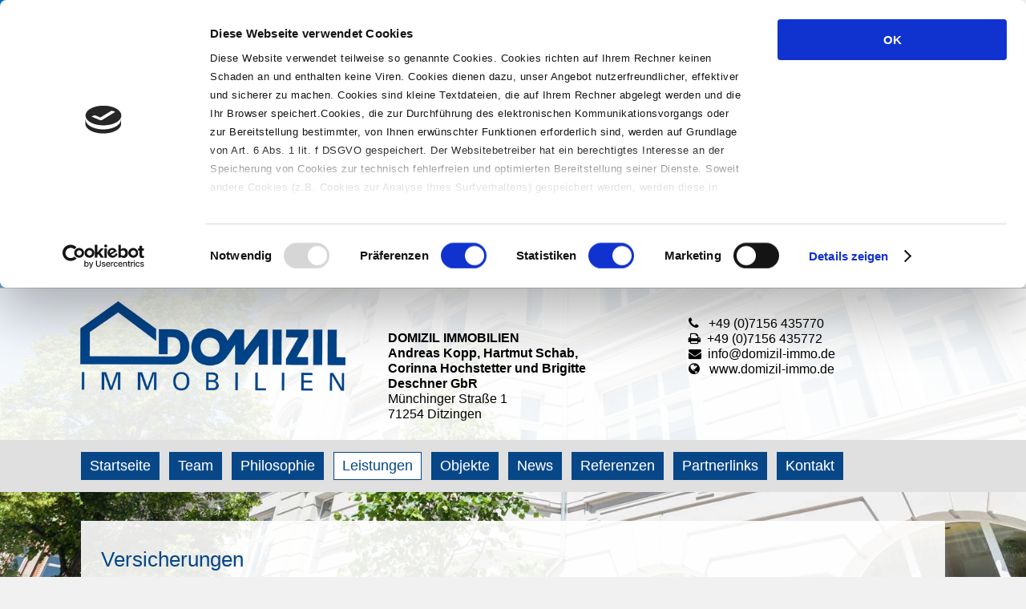

--- FILE ---
content_type: text/html; charset=UTF-8
request_url: https://www.domizil-immo.de/leistungen/versicherungen/
body_size: 6414
content:
<!DOCTYPE html>
<!--[if IE 7 ]>    <html class="ie7" dir="ltr" xml:lang="de" lang="de" xmlns:fb="http://ogp.me/ns/fb#"> <![endif]-->
<!--[if IE 8 ]>    <html class="ie8" dir="ltr" xml:lang="de" lang="de" xmlns:fb="http://ogp.me/ns/fb#"> <![endif]-->
<!--[if IE 9 ]>    <html class="ie9" dir="ltr" xml:lang="de" lang="de" xmlns:fb="http://ogp.me/ns/fb#"> <![endif]-->
<!--[if (gt IE 9)|!(IE)]><!--> <html dir="ltr" xml:lang="de" lang="de"> <!--<![endif]-->
<head>
	<meta charset="utf-8"/>
	<title>Versicherungen - Domizil Immobilien Ditzingen</title>

	<base href="https://www.domizil-immo.de/"/>

	<meta http-equiv="content-type" content="text/html; charset=UTF-8"/>
    
	<meta name="viewport" content="width=device-width, initial-scale=1.0">

	<!--[if lte IE 7]>
	<link href="https://d22q34vfk0m707.cloudfront.net/incms_core/5.2512.2/incms_web/base/styles/patches/iehacks.css" rel="stylesheet" type="text/css" />
	<![endif]-->

	<!--[if lt IE 9]>
	<script src="https://d22q34vfk0m707.cloudfront.net/incms_core/5.2512.2/incms_web/base/scripts/google_html5.js"></script>
	<![endif]-->

<script id="Cookiebot" src="https://consent.cookiebot.com/uc.js" data-cbid="ea8dfa1b-4d8a-4ce4-800e-80d28c98def7" type="text/javascript" async></script>
<meta property="og:title" content="Versicherungen"/>
<meta property="og:description" content=""/>
<meta property="og:url" content="https://www.domizil-immo.de/leistungen/versicherungen/"/>
<meta name="generator" content="inCMS v5.2512.2"/>
<link rel="stylesheet" type="text/css" href="https://d22q34vfk0m707.cloudfront.net/incms_core/5.2512.2/A.vendor,,_components,,_font-awesome,,_css,,_font-awesome.min.css+incms_styles,,_missing_icons.css,Mcc.kJTdPxLmI9.css.pagespeed.cf.km4h14oLw-.css"/>

<link rel="stylesheet" type="text/css" href="./incms_files/pagecache/css_54dcc493b9b2298abbeb296f680f32ee.css">

</head>
<body class="wide onecol view-normal page-167 lang-de global_banner_global_footer">


<div class="ym-wrapper">
	<div class="ym-wbox">
		<header class="header">
			<div class="header_wrap">
				<div class="global_banner_wrap">
<div class="content-area-white">
<div class="header-area">
	<div class="ym-grid equal-grid linearize-level-2">
	
		<div class="ym-g33 ym-gl">
			<div class="ym-gbox">
				
<div class="image no-border" style="text-align: center;">

<a href="/" target="_self" rel="">
<img class="no-border flexible" src="./incms_files/filebrowser/cache/domizil-immo-logo1000neu_2c08d653e1ee60d55cd0da551026ea56.png" alt="Domizil Immobilien - Immobilienmakler und Immobilienberater in Ditzingen" id="123"/>

</a>

</div>

<div class="mobile">
	
	<br/>	
	
<h1 style="text-align: center;">DITZINGEN</h1>
	
	<br/>	
	

<div class="incms-button-container" style="text-align: left;">
	<div class="incms-button incms-button-button1" style="">
		<a href="+497156435770" target="" rel="">Anrufen</a>
	</div>
</div>

<div class="incms-button-container" style="text-align: left;">
	<div class="incms-button incms-button-button1" style="">
		<a href="https://goo.gl/maps/THH1l" target="_blank" rel="nofollow">Navigation</a>
	</div>
</div>
</div>

			</div>
		</div>
	
		<div class="ym-g33 ym-gl">
			<div class="ym-gbox">
				
<div class="nomobile">
	
	<br/>	
	
<p><strong>&nbsp;<br/>DOMIZIL IMMOBILIEN</strong><br/><strong>Andreas Kopp, Hartmut Schab,<br/>Corinna Hochstetter und Brigitte Deschner GbR<br/></strong>M&uuml;nchinger Stra&szlig;e 1<br/>71254 Ditzingen</p></div>

			</div>
		</div>
	
		<div class="ym-g33 ym-gr">
			<div class="ym-gbox">
				
<div class="nomobile"><p>&nbsp;<br/><em class="fa fa-phone"></em>&nbsp; &nbsp;+49 (0)7156 435770<br/><em class="fa fa-print"></em>&nbsp; +49 (0)7156 435772<br/><em class="fa fa-envelope"></em>&nbsp; 2LG2vreYvLe1saKxtPWxtbW39ry9@nospam<br/><em class="fa fa-globe"></em>&nbsp; &nbsp;www.domizil-immo.de</p>
	
	<br/>	
	
</div>

			</div>
		</div>
	
	</div>
</div>
</div>
</div>
				<div class="specific_banner_wrap"></div>
			</div>
		</header>
		<nav id="nav">
			<div class="ym-hlist linearize-level-1">
				<div id="nav-trigger">
					<span>Menü&nbsp;<div class="border-menu"></div></span>
				</div>
				<ul id="topmenu"><li class="menu-startseite first"><a class="menu-startseite first" href="/" target="_self">Startseite</a></li><li class="menu-team"><a class="menu-team" href="team/" target="_self">Team</a></li><li class="menu-philosophie"><a class="menu-philosophie" href="philosophie/" target="_self">Philosophie</a></li><li class="menu-leistungen active hassub"><a class="menu-leistungen active hassub" href="leistungen/" target="_self">Leistungen</a><ul class="dropdown"><li class="menu-kostenlose-immobilienbewertung first"><a class="menu-kostenlose-immobilienbewertung first" href="leistungen/kostenlose-immobilienbewertung/" target="_self">Kostenlose Immobilienbewertung</a></li><li class="menu-verkauf"><a class="menu-verkauf" href="leistungen/verkauf/" target="_self">Verkauf</a></li><li class="menu-vermietung"><a class="menu-vermietung" href="leistungen/vermietung/" target="_self">Vermietung</a></li><li class="menu-baufinanzierung"><a class="menu-baufinanzierung" href="leistungen/baufinanzierung/" target="_self">Baufinanzierung</a></li><li class="menu-auslandsimmobilien"><a class="menu-auslandsimmobilien" href="leistungen/auslandsimmobilien/" target="_self">Auslandsimmobilien</a></li><li class="menu-energieausweis"><a class="menu-energieausweis" href="leistungen/energieausweis/" target="_self">Energieausweis</a></li><li class="menu-versicherungen active last"><a class="menu-versicherungen active last" href="leistungen/versicherungen/" target="_self">Versicherungen</a></li></ul></li><li class="menu-objekte hassub"><a class="menu-objekte hassub" href="objekte/" target="_self">Objekte</a></li><li class="menu-news"><a class="menu-news" href="news/" target="_self">News</a></li><li class="menu-referenzen"><a class="menu-referenzen" href="referenzen/" target="_self">Referenzen</a></li><li class="menu-partnerlinks"><a class="menu-partnerlinks" href="partnerlinks/" target="_self">Partnerlinks</a></li><li class="menu-kontakt last"><a class="menu-kontakt last" href="kontakt/" target="_self">Kontakt</a></li></ul>
				<div id="menulangtop"></div>
			</div>
		</nav>
		<div id="main">
			<div class="ym-column linearize-level-1">
				<div class="ym-col1">
					<div class="ym-cbox">
						
	
	<br/><br/>	
	

<div class="content-area">
<div class="content-area-white">
	
	<br/>	
	
<h1>Versicherungen</h1>
<p>Sichern Sie sich ab und sch&uuml;tzen Sie sich und Ihr neues Zuhause!</p>
<p>&Uuml;ber unseren Kooperationspartner erhalten Sie individuelle und ma&szlig;geschneiderte L&ouml;sungen, damit Sie sich allzeit sicher f&uuml;hlen k&ouml;nnen.</p>
<p>Ob Geb&auml;ude-, Rechtschutz-, Haftpflicht-, Unfall- oder Lebensversicherungen: bei uns erhalten Sie alles aus einer Hand.</p>
<p><strong>Wir sind f&uuml;r Sie da! Vereinbaren Sie entweder telefonisch oder mit Hilfe des Kontaktformulars einen pers&ouml;nlichen Termin mit uns!</strong></p></div>

	
	<br/>	
	
</div>
<div id="hintergrund02"></div>
					</div>
				</div>
			</div>
		</div>
		<footer class="footer">
			<div class="footer_wrap">
				<div class="footer_content"></div>
				<div class="footer_specific_content"></div>
				
				<div id="menulangbottom"></div>
			</div>
			<div class="clear"></div>
		</footer>
	</div>
</div>
<div class="footerbottom ym-wrapper">
	<div class="footerbottom_content">
<div class="body-footer">
	<div class="ym-grid equal-grid linearize-level-2">
	
		<div class="ym-g33 ym-gl">
			<div class="ym-gbox">
				<h2>Schreiben Sie uns:</h2>
	<div class="ym-grid equal-grid linearize-level-2">
	
		<div class="ym-g1 ym-gl">
			<div class="ym-gbox">
				
			</div>
		</div>
	
		<div class="ym-g98 ym-gl">
			<div class="ym-gbox">
				
		<div id="myform_4472" class="myform incms-form">
			<div class="incms-form-label-top">
				<form id="myform_4472_form" data-lang="de" action="?" method="post" class="" enctype="multipart/form-data">
	
					<div id="myform_4472_0" class="myformchild">
		<div id="myformsub_4473" class="incms-form-item">
			<label class="incms-form-item-label">
				<span class="hidden">Vollständiger Name*</span>
                <div class="tooltip " id="tooltip_4473">
                    <span class="fa fa-question-circle"></span>
                    <span class="tooltiptext tooltip-right"></span>
                </div>
            </label>
			<div class="incms-form-element vtype_">
				<input type="text" class="incms-form-field" name="myform_2" is-required="1" placeholder="Vollständiger Name"/>
			</div>
		</div>
	</div><div id="myform_4472_1" class="myformchild">
		<div id="myformsub_4484" class="incms-form-item">
			<label class="incms-form-item-label">
				<span class="hidden">Telefon</span>
                <div class="tooltip " id="tooltip_4484">
                    <span class="fa fa-question-circle"></span>
                    <span class="tooltiptext tooltip-right"></span>
                </div>
            </label>
			<div class="incms-form-element vtype_">
				<input type="text" class="incms-form-field" name="myform_7" is-required="" placeholder="Telefon"/>
			</div>
		</div>
	</div><div id="myform_4472_2" class="myformchild">
		<div id="myformsub_4486" class="incms-form-item">
			<label class="incms-form-item-label">
				<span class="hidden">E-Mail*</span>
                <div class="tooltip " id="tooltip_4486">
                    <span class="fa fa-question-circle"></span>
                    <span class="tooltiptext tooltip-right"></span>
                </div>
            </label>
			<div class="incms-form-element vtype_">
				<input type="text" class="incms-form-field" name="myform_8" is-required="1" placeholder="E-Mail*"/>
			</div>
		</div>
	</div><div id="myform_4472_3" class="myformchild">
		<div id="myformsub_4487" class="incms-form-item">
			<label class="incms-form-item-label">
				<span class="hidden">Ihre Anfrage</span>
                <div class="tooltip " id="tooltip_4487">
                    <span class="fa fa-question-circle"></span>
                    <span class="tooltiptext tooltip-right"></span>
                </div>
            </label>
			<div class="incms-form-element">
				<textarea name="myform_9" class="incms-form-field" rows="4" is-required="1" placeholder="Ihre Nachricht"></textarea>
			</div>
		</div>
	</div><div id="myform_4472_4" class="myformchild">
		<div id="myformsub_5063" class="input-radio input-radio-required-1 incms-form-element incms-form-item">
			<label class="incms-form-item-label">
				<span class="hidden">Zustimmung Datenspeicherung</span>
                <div class="tooltip " id="tooltip_5063">
                    <span class="fa fa-question-circle"></span>
                    <span class="tooltiptext tooltip-right"></span>
                </div>
            </label>
			<div class="incms-form-field">
			
				<div class="radio">
                    <label>
                        <input type="radio" name="myform_19" value="Ich stimme zu, dass meine Angaben aus dem Kontaktformular zur Beantwortung meiner Anfrage erhoben und verarbeitet werden. Die Daten werden nach abgeschlossener Bearbeitung Ihrer Anfrage gelöscht. Hinweis: Sie können Ihre Einwilligung jederzeit für die Zukunft per E-Mail an info@domizil-immo.de widerrufen. Detaillierte Informationen zum Umgang mit Nutzerdaten finden Sie in unserer Datenschutzerklärung." is-required="">
						<span>Ich stimme zu, dass meine Angaben aus dem Kontaktformular zur Beantwortung meiner Anfrage erhoben und verarbeitet werden. Die Daten werden nach abgeschlossener Bearbeitung Ihrer Anfrage gelöscht. Hinweis: Sie können Ihre Einwilligung jederzeit für die Zukunft per E-Mail an info@domizil-immo.de widerrufen. Detaillierte Informationen zum Umgang mit Nutzerdaten finden Sie in unserer Datenschutzerklärung.</span>
                    </label>
                </div>
			
			</div>
		</div>
	</div>
					
					<div class="incms-button-container submit_container" style="text-align: left;">
						<div class="incms-button incms-button-button3" style="">
							<button type="submit">Absenden</button>
						</div>
					</div>
					<input type="hidden" class="hidden-url" name="__url">
				</form>
			</div>
		</div>
	
			</div>
		</div>
	
		<div class="ym-g1 ym-gr">
			<div class="ym-gbox">
				
			</div>
		</div>
	
	</div>

			</div>
		</div>
	
		<div class="ym-g33 ym-gl">
			<div class="ym-gbox">
				<h2>Immobilienberatung &amp; mehr</h2><p>&nbsp;<br/>Herzlich willkommen bei DOMIZIL IMMOBILIEN in Ditzingen. Seit fast 25 Jahren sind wir erfolgreich und mit Begeisterung als Immobilienmakler f&uuml;r den Verkauf und die Vermietung in den Regionen Landkreis Ludwigsburg, Landkreis B&ouml;blingen, Rems-Murr-Kreis Esslingen und Stuttgart &nbsp;t&auml;tig.</p>
<p class="bodytext">Vertrauen auch Sie auf unser Wissen, unsere langj&auml;hrige Erfahrung und unser ausgepr&auml;gtes Netzwerk (z.B. Handwerker, Rechtsanw&auml;lte, Steuerberater) beim Verkauf und der Vermietung Ihrer Immobilie.</p>
<p></p>
			</div>
		</div>
	
		<div class="ym-g33 ym-gr">
			<div class="ym-gbox">
				<h2>Kontakt:</h2><p><strong>&nbsp;<br/>DOMIZIL IMMOBILIEN</strong><br/><strong>Andreas Kopp, Hartmut Schab,<br/>Corinna Hochstetter und Brigitte Deschner GbR<br/></strong>M&uuml;nchinger Stra&szlig;e 1<br/>71254 Ditzingen</p><p><em class="fa fa-phone"></em>&nbsp; &nbsp;+49 (0)7156 435770<br/><em class="fa fa-print"></em>&nbsp; +49 (0)7156 435772<br/><em class="fa fa-envelope"></em>&nbsp; yKGmrqeIrKelobKhpOWhpaWn5qyt@nospam<br/><em class="fa fa-globe"></em>&nbsp; &nbsp;www.domizil-immo.de</p>
	
	<br/>	
	

			</div>
		</div>
	
	</div>
</div>
<p>© 2022 Domizil Immobilien - <a href="impressum/">Impressum</a> - <a href="impressum/haftungsausschluss/">Haftungsausschluss</a> - &nbsp;<a href="impressum/datenschutz/">Datenschutz</a> - <a href="impressum/widerrufsbelehrung/">Widerrufsbelehrung</a></p><script type="text/javascript" charset="UTF-8" src="//chs03.cookie-script.com/s/09a7d18f7ac1079f93f3accb4b65c4ac.js"></script></div>
	<div class="footerbottom_specific_content"></div>
</div>

<div class="background-image"><img src="[data-uri]" alt="empty" border="0"/></div>

<script type="text/javascript" src="incms_files/pagecache/js_cae51b0b6b795158e6feeb574c4be2ff.js.pagespeed.jm.kSTKpEsPue.js"></script>
<script type="text/javascript">//<![CDATA[
if(!window.Ext)Ext={};Ext.inCMS={"lang":"de","dataUrl":"\/index.php?redirect=ajax.php","dataUrlNoCache":"\/__cdnbypass\/?redirect=ajax.php","php_self":"\/index.php","webpath_site":"https:\/\/d22q34vfk0m707.cloudfront.net\/incms_core\/5.2512.2\/","webpath_nocdn_site":"\/incms_core\/5.2512.2\/","webpath_scripts":"https:\/\/d22q34vfk0m707.cloudfront.net\/incms_core\/5.2512.2\/incms_scripts\/","webpath_resources":"https:\/\/d22q34vfk0m707.cloudfront.net\/incms_core\/5.2512.2\/incms_styles\/resources\/","status":{"custtitle":"Domizil Immobilien Ditzingen","version":"5.2512.2"},"chooser":{"dataUrl":"\/index.php?redirect=ajax.php&classname=ext_ux_chooser&classpath=incms_scripts\/ext.ux.chooser\/class.ext.ux.chooser.php"},"links":{"dataUrl":"\/index.php?redirect=ajax.php&classname=ext_ux_links&classpath=incms_scripts\/ext.ux.links\/class.ext.ux.links.php"},"layout":{"dataUrl":"\/index.php?redirect=ajax.php&classname=layout&classpath=incms_scripts\/layout\/class.layout.php"},"labels":[],"authenticated":false,"userdata":null,"cfRequest":true,"website":{"timezone":"Europe\/Berlin","dateformat":"d.m.Y"},"incmsclient":{"dataUrl":"\/index.php?redirect=ajax.php&classname=incmsclient&classpath=incms_scripts\/incmsclient\/class.incmsclient.php","dataUrlNoCache":"\/__cdnbypass\/\/index.php?redirect=ajax.php&classname=incmsclient&classpath=incms_scripts\/incmsclient\/class.incmsclient.php"},"tkn":false,"br":{"4602":{"niche":true,"dataUrl":"\/?redirect=ajax.php&classpath=incms_modules\/br\/br.php&classname=br&classuid=4602","dataUrlNoCache":"\/__cdnbypass\/?redirect=ajax.php&classpath=incms_modules\/br\/br.php&classname=br&classuid=4602"},"4619":{"niche":true,"dataUrl":"\/?redirect=ajax.php&classpath=incms_modules\/br\/br.php&classname=br&classuid=4619","dataUrlNoCache":"\/__cdnbypass\/?redirect=ajax.php&classpath=incms_modules\/br\/br.php&classname=br&classuid=4619"},"4609":{"niche":true,"dataUrl":"\/?redirect=ajax.php&classpath=incms_modules\/br\/br.php&classname=br&classuid=4609","dataUrlNoCache":"\/__cdnbypass\/?redirect=ajax.php&classpath=incms_modules\/br\/br.php&classname=br&classuid=4609"},"3040":{"niche":true,"dataUrl":"\/?redirect=ajax.php&classpath=incms_modules\/br\/br.php&classname=br&classuid=3040","dataUrlNoCache":"\/__cdnbypass\/?redirect=ajax.php&classpath=incms_modules\/br\/br.php&classname=br&classuid=3040"},"3039":{"niche":true,"dataUrl":"\/?redirect=ajax.php&classpath=incms_modules\/br\/br.php&classname=br&classuid=3039","dataUrlNoCache":"\/__cdnbypass\/?redirect=ajax.php&classpath=incms_modules\/br\/br.php&classname=br&classuid=3039"},"3476":{"niche":true,"dataUrl":"\/?redirect=ajax.php&classpath=incms_modules\/br\/br.php&classname=br&classuid=3476","dataUrlNoCache":"\/__cdnbypass\/?redirect=ajax.php&classpath=incms_modules\/br\/br.php&classname=br&classuid=3476"},"4349":{"niche":true,"dataUrl":"\/?redirect=ajax.php&classpath=incms_modules\/br\/br.php&classname=br&classuid=4349","dataUrlNoCache":"\/__cdnbypass\/?redirect=ajax.php&classpath=incms_modules\/br\/br.php&classname=br&classuid=4349"},"4968":{"niche":true,"dataUrl":"\/?redirect=ajax.php&classpath=incms_modules\/br\/br.php&classname=br&classuid=4968","dataUrlNoCache":"\/__cdnbypass\/?redirect=ajax.php&classpath=incms_modules\/br\/br.php&classname=br&classuid=4968"}},"flexi":{"4601":{"niche":true,"dataUrl":"\/?redirect=ajax.php&classpath=incms_modules\/flexi\/flexi.php&classname=flexi&classuid=4601","dataUrlNoCache":"\/__cdnbypass\/?redirect=ajax.php&classpath=incms_modules\/flexi\/flexi.php&classname=flexi&classuid=4601","0":false,"class":"content-area","flexiType":"classbox"},"4608":{"niche":true,"dataUrl":"\/?redirect=ajax.php&classpath=incms_modules\/flexi\/flexi.php&classname=flexi&classuid=4608","dataUrlNoCache":"\/__cdnbypass\/?redirect=ajax.php&classpath=incms_modules\/flexi\/flexi.php&classname=flexi&classuid=4608","0":false,"class":"content-area-white","flexiType":"classbox"},"2730":{"niche":true,"dataUrl":"\/?redirect=ajax.php&classpath=incms_modules\/flexi\/flexi.php&classname=flexi&classuid=2730","dataUrlNoCache":"\/__cdnbypass\/?redirect=ajax.php&classpath=incms_modules\/flexi\/flexi.php&classname=flexi&classuid=2730","0":false,"class":"content-area-white","flexiType":"classbox"},"3035":{"niche":true,"dataUrl":"\/?redirect=ajax.php&classpath=incms_modules\/flexi\/flexi.php&classname=flexi&classuid=3035","dataUrlNoCache":"\/__cdnbypass\/?redirect=ajax.php&classpath=incms_modules\/flexi\/flexi.php&classname=flexi&classuid=3035","0":false,"class":"header-area","flexiType":"classbox"},"4345":{"niche":true,"dataUrl":"\/?redirect=ajax.php&classpath=incms_modules\/flexi\/flexi.php&classname=flexi&classuid=4345","dataUrlNoCache":"\/__cdnbypass\/?redirect=ajax.php&classpath=incms_modules\/flexi\/flexi.php&classname=flexi&classuid=4345","0":false,"class":"nomobile","flexiType":"classbox"},"4346":{"niche":true,"dataUrl":"\/?redirect=ajax.php&classpath=incms_modules\/flexi\/flexi.php&classname=flexi&classuid=4346","dataUrlNoCache":"\/__cdnbypass\/?redirect=ajax.php&classpath=incms_modules\/flexi\/flexi.php&classname=flexi&classuid=4346","0":false,"class":"nomobile","flexiType":"classbox"},"4347":{"niche":true,"dataUrl":"\/?redirect=ajax.php&classpath=incms_modules\/flexi\/flexi.php&classname=flexi&classuid=4347","dataUrlNoCache":"\/__cdnbypass\/?redirect=ajax.php&classpath=incms_modules\/flexi\/flexi.php&classname=flexi&classuid=4347","0":false,"class":"mobile","flexiType":"classbox"},"4350":{"niche":true,"dataUrl":"\/?redirect=ajax.php&classpath=incms_modules\/flexi\/flexi.php&classname=flexi&classuid=4350","dataUrlNoCache":"\/__cdnbypass\/?redirect=ajax.php&classpath=incms_modules\/flexi\/flexi.php&classname=flexi&classuid=4350","class":"button1","text":"Anrufen","link":"+497156435770","link_target":"","link_rel":null,"flexiType":"button","width":"","alignment":"left"},"4351":{"niche":true,"dataUrl":"\/?redirect=ajax.php&classpath=incms_modules\/flexi\/flexi.php&classname=flexi&classuid=4351","dataUrlNoCache":"\/__cdnbypass\/?redirect=ajax.php&classpath=incms_modules\/flexi\/flexi.php&classname=flexi&classuid=4351","class":"button1","text":"Navigation","link":"https:\/\/goo.gl\/maps\/THH1l","link_target":"_blank","link_rel":"nofollow","flexiType":"button","width":"","alignment":"left"},"4553":{"niche":true,"dataUrl":"\/?redirect=ajax.php&classpath=incms_modules\/flexi\/flexi.php&classname=flexi&classuid=4553","dataUrlNoCache":"\/__cdnbypass\/?redirect=ajax.php&classpath=incms_modules\/flexi\/flexi.php&classname=flexi&classuid=4553","0":false,"class":"body-footer","flexiType":"classbox"}},"text":{"4622":{"niche":true,"dataUrl":"\/?redirect=ajax.php&classpath=incms_modules\/text\/text.php&classname=text&classuid=4622","dataUrlNoCache":"\/__cdnbypass\/?redirect=ajax.php&classpath=incms_modules\/text\/text.php&classname=text&classuid=4622"},"4610":{"niche":true,"dataUrl":"\/?redirect=ajax.php&classpath=incms_modules\/text\/text.php&classname=text&classuid=4610","dataUrlNoCache":"\/__cdnbypass\/?redirect=ajax.php&classpath=incms_modules\/text\/text.php&classname=text&classuid=4610"},"3543":{"niche":true,"dataUrl":"\/?redirect=ajax.php&classpath=incms_modules\/text\/text.php&classname=text&classuid=3543","dataUrlNoCache":"\/__cdnbypass\/?redirect=ajax.php&classpath=incms_modules\/text\/text.php&classname=text&classuid=3543"},"3037":{"niche":true,"dataUrl":"\/?redirect=ajax.php&classpath=incms_modules\/text\/text.php&classname=text&classuid=3037","dataUrlNoCache":"\/__cdnbypass\/?redirect=ajax.php&classpath=incms_modules\/text\/text.php&classname=text&classuid=3037"},"4348":{"niche":true,"dataUrl":"\/?redirect=ajax.php&classpath=incms_modules\/text\/text.php&classname=text&classuid=4348","dataUrlNoCache":"\/__cdnbypass\/?redirect=ajax.php&classpath=incms_modules\/text\/text.php&classname=text&classuid=4348"},"4542":{"niche":true,"dataUrl":"\/?redirect=ajax.php&classpath=incms_modules\/text\/text.php&classname=text&classuid=4542","dataUrlNoCache":"\/__cdnbypass\/?redirect=ajax.php&classpath=incms_modules\/text\/text.php&classname=text&classuid=4542"},"4567":{"niche":true,"dataUrl":"\/?redirect=ajax.php&classpath=incms_modules\/text\/text.php&classname=text&classuid=4567","dataUrlNoCache":"\/__cdnbypass\/?redirect=ajax.php&classpath=incms_modules\/text\/text.php&classname=text&classuid=4567"},"4624":{"niche":true,"dataUrl":"\/?redirect=ajax.php&classpath=incms_modules\/text\/text.php&classname=text&classuid=4624","dataUrlNoCache":"\/__cdnbypass\/?redirect=ajax.php&classpath=incms_modules\/text\/text.php&classname=text&classuid=4624"},"4561":{"niche":true,"dataUrl":"\/?redirect=ajax.php&classpath=incms_modules\/text\/text.php&classname=text&classuid=4561","dataUrlNoCache":"\/__cdnbypass\/?redirect=ajax.php&classpath=incms_modules\/text\/text.php&classname=text&classuid=4561"},"4570":{"niche":true,"dataUrl":"\/?redirect=ajax.php&classpath=incms_modules\/text\/text.php&classname=text&classuid=4570","dataUrlNoCache":"\/__cdnbypass\/?redirect=ajax.php&classpath=incms_modules\/text\/text.php&classname=text&classuid=4570"},"4969":{"niche":true,"dataUrl":"\/?redirect=ajax.php&classpath=incms_modules\/text\/text.php&classname=text&classuid=4969","dataUrlNoCache":"\/__cdnbypass\/?redirect=ajax.php&classpath=incms_modules\/text\/text.php&classname=text&classuid=4969"},"3036":{"niche":true,"dataUrl":"\/?redirect=ajax.php&classpath=incms_modules\/text\/text.php&classname=text&classuid=3036","dataUrlNoCache":"\/__cdnbypass\/?redirect=ajax.php&classpath=incms_modules\/text\/text.php&classname=text&classuid=3036"}},"raster":{"2729":{"niche":true,"dataUrl":"\/?redirect=ajax.php&classpath=incms_modules\/raster\/raster.php&classname=raster&classuid=2729","dataUrlNoCache":"\/__cdnbypass\/?redirect=ajax.php&classpath=incms_modules\/raster\/raster.php&classname=raster&classuid=2729"},"4541":{"niche":true,"dataUrl":"\/?redirect=ajax.php&classpath=incms_modules\/raster\/raster.php&classname=raster&classuid=4541","dataUrlNoCache":"\/__cdnbypass\/?redirect=ajax.php&classpath=incms_modules\/raster\/raster.php&classname=raster&classuid=4541"},"4623":{"niche":true,"dataUrl":"\/?redirect=ajax.php&classpath=incms_modules\/raster\/raster.php&classname=raster&classuid=4623","dataUrlNoCache":"\/__cdnbypass\/?redirect=ajax.php&classpath=incms_modules\/raster\/raster.php&classname=raster&classuid=4623"}},"image":{"3474":{"niche":true,"dataUrl":"\/?redirect=ajax.php&classpath=incms_modules\/image\/image.php&classname=image&classuid=3474","dataUrlNoCache":"\/__cdnbypass\/?redirect=ajax.php&classpath=incms_modules\/image\/image.php&classname=image&classuid=3474"}},"myform":{"4472":{"niche":true,"dataUrl":"\/?redirect=ajax.php&classpath=incms_modules\/myform\/myform.php&classname=myform&classuid=4472","dataUrlNoCache":"\/__cdnbypass\/?redirect=ajax.php&classpath=incms_modules\/myform\/myform.php&classname=myform&classuid=4472","edit":false,"mode":"form","paneWidth":null,"width":325,"config":{"labelAlign":"top","buttonAlign":"left","errormsg":false,"name":"Domizil Immo Expressanfrage","buttoncls":"button3","email":"info@domizil-immo.de","savedata":"1","1":{"labelsubmit":"Absenden","confirmation":"Vielen Dank f\u00fcr Ihre Angaben","response_email":""},"htmlbutton":true,"msg":"Vielen Dank f\u00fcr Ihre Angaben"},"collapsedContainer":null},"4473":{"niche":true,"dataUrl":"\/?redirect=ajax.php&classpath=incms_modules\/myform\/myform.php&classname=myform&classuid=4473","dataUrlNoCache":"\/__cdnbypass\/?redirect=ajax.php&classpath=incms_modules\/myform\/myform.php&classname=myform&classuid=4473","edit":false,"mode":"text","paneWidth":null,"width":325,"config":{"name":"Name","1":{"label":"Vollst\u00e4ndiger Name*","placeholder":"Vollst\u00e4ndiger Name","qtip":""},"required":"1","hide_labrl":"1","htmlbutton":true},"collapsedContainer":null},"4484":{"niche":true,"dataUrl":"\/?redirect=ajax.php&classpath=incms_modules\/myform\/myform.php&classname=myform&classuid=4484","dataUrlNoCache":"\/__cdnbypass\/?redirect=ajax.php&classpath=incms_modules\/myform\/myform.php&classname=myform&classuid=4484","edit":false,"mode":"text","paneWidth":null,"width":325,"config":{"name":"Telefon","1":{"label":"Telefon","placeholder":"Telefon","qtip":""},"hide_labrl":"1","htmlbutton":true},"collapsedContainer":null},"4486":{"niche":true,"dataUrl":"\/?redirect=ajax.php&classpath=incms_modules\/myform\/myform.php&classname=myform&classuid=4486","dataUrlNoCache":"\/__cdnbypass\/?redirect=ajax.php&classpath=incms_modules\/myform\/myform.php&classname=myform&classuid=4486","edit":false,"mode":"text","paneWidth":null,"width":325,"config":{"name":"E-Mail","1":{"label":"E-Mail*","placeholder":"E-Mail*","qtip":""},"required":"1","hide_labrl":"1","htmlbutton":true},"collapsedContainer":null},"4487":{"niche":true,"dataUrl":"\/?redirect=ajax.php&classpath=incms_modules\/myform\/myform.php&classname=myform&classuid=4487","dataUrlNoCache":"\/__cdnbypass\/?redirect=ajax.php&classpath=incms_modules\/myform\/myform.php&classname=myform&classuid=4487","edit":false,"mode":"textarea","paneWidth":null,"width":325,"config":{"name":"Nachricht","1":{"label":"Ihre Anfrage","placeholder":"Ihre Nachricht","qtip":""},"rows":"4","required":"1","hide_labrl":"1","htmlbutton":true},"collapsedContainer":null},"5063":{"niche":true,"dataUrl":"\/?redirect=ajax.php&classpath=incms_modules\/myform\/myform.php&classname=myform&classuid=5063","dataUrlNoCache":"\/__cdnbypass\/?redirect=ajax.php&classpath=incms_modules\/myform\/myform.php&classname=myform&classuid=5063","edit":false,"mode":"radio","paneWidth":null,"width":325,"config":{"name":"Zustimmung Datenspeicherung","1":{"label":"Zustimmung Datenspeicherung","placeholder":"","qtip":""},"required":"1","hide_labrl":"1","htmlbutton":true},"collapsedContainer":null},"labels":{"submit":"Absenden","autoreply_title":"Automatische Antwort","confirmation":"Vielen Dank f\u00fcr Ihre Angaben","captcha":"Bitte geben sie den Sicherheitscode auf dem Bild ein","entercaptcha":"Captcha eingeben","lang":"Sprache","url":"Adresse (URL)","file_browse":"Datei ausw\u00e4hlen","error_message_check":"Eingabe \u00fcberpr\u00fcfen","error_message_correct":"Ihre Eingabe enth\u00e4lt Fehler! Bitte korrigieren Sie diese.","error_message_invalid_number":"Bitte geben Sie eine g\u00fcltige Zahl ein","error_message_invalid_tel":"Bitte geben Sie eine g\u00fcltige Telefonnummer ein","error_message_submit":"\u00dcberpr\u00fcfen sie ihre Eingabe","error_checkbox_required":"Muss akzeptiert werden","error_no_valid_code":"Code ung\u00fcltig","error_code_used":"Der Code wurde schon eingel\u00f6st.","error_data_size":"Daten sind nur im Export sichtbar","errorempty":"Dies ist ein Pflichtfeld","errordate":"Geben Sie eine g\u00fcltiges Datum ein","erroremail":"Geben Sie eine g\u00fcltige E-Mail Adresse an","errornumber":"Geben Sie eine Zahl ein","errormincharacters1":"Geben Sie mindestens","errormincharacters2":" Zeichen ein","errormaxcharacters1":"Geben Sie maximal ","errormaxcharacters2":" Zeichen ein","errorminval1":"Der mindestwert f\u00fcr dieses Feld ist","errorminval2":"","errormaxval1":"Der maximalwert f\u00fcr dieses Feld ist","errormaxval2":"","textlink":"Ich habe die [AGBs] gelesen und akzeptiert","email_required_text":"AGBs akzeptiert","yes":"Ja","errorrecaptcha":"Bitte best\u00e4tigen Sie, dass Sie kein Roboter sind"}},"sourcecode":{"4719":{"niche":true,"dataUrl":"\/?redirect=ajax.php&classpath=incms_modules\/sourcecode\/sourcecode.php&classname=sourcecode&classuid=4719","dataUrlNoCache":"\/__cdnbypass\/?redirect=ajax.php&classpath=incms_modules\/sourcecode\/sourcecode.php&classname=sourcecode&classuid=4719"}},"editorsettings":{"css":{"wrappers":".\/incms_files\/pagecache\/niche_wrappers_45105f7d45672a9c5b91770e7f31bd52.css","custom":".\/incms_files\/pagecache\/niche_custom_45105f7d45672a9c5b91770e7f31bd52.css"}},"nichesettings":{"mobilemenu":{"active":true},"stickymenu":{"active":false},"stickyheader":{"active":false},"scrollanchormenu":{"active":false},"mobilebreakpoint":"480"},"lid":"1","uid":167,"edit":false};
//]]></script>
<!-- Piwik -->
<script type="text/javascript">var _paq=_paq||[];_paq.push(['trackPageView']);_paq.push(['enableLinkTracking']);(function(){var u="//piwik.incms.net/";_paq.push(['setTrackerUrl',u+'piwik.php']);_paq.push(['setSiteId',8753]);var d=document,g=d.createElement('script'),s=d.getElementsByTagName('script')[0];g.type='text/javascript';g.async=true;g.defer=true;g.src=u+'piwik.js';s.parentNode.insertBefore(g,s);})();</script>
<noscript><p><img src="//piwik.incms.net/piwik.php?idsite=8753" style="border:0;" alt=""/></p></noscript>
<!-- End Piwik Code -->

</body>
</html>


<!-- Full Page Cache Hit! -->